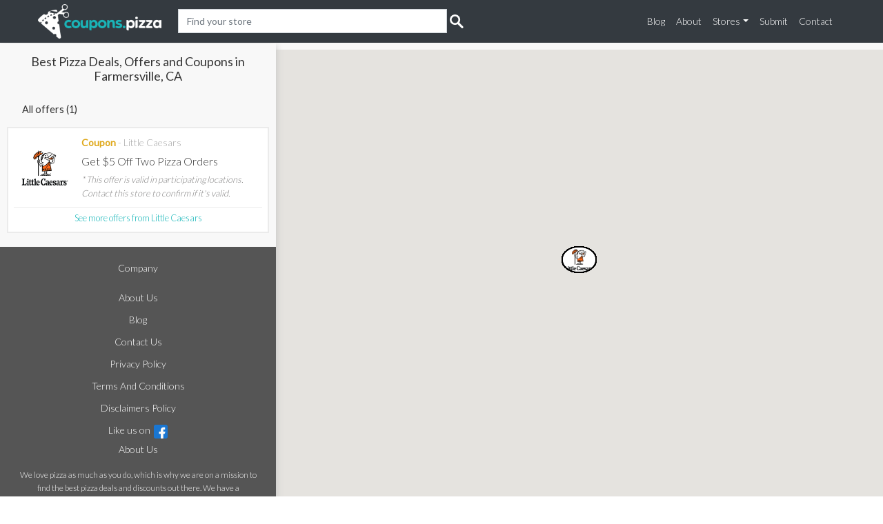

--- FILE ---
content_type: text/html; charset=UTF-8
request_url: https://coupons.pizza/local/ca/farmersville
body_size: 14609
content:
<!DOCTYPE html><html lang="en-US" prefix="og: http://ogp.me/ns#"><head><meta charset="UTF-8"/>
<script>var __ezHttpConsent={setByCat:function(src,tagType,attributes,category,force,customSetScriptFn=null){var setScript=function(){if(force||window.ezTcfConsent[category]){if(typeof customSetScriptFn==='function'){customSetScriptFn();}else{var scriptElement=document.createElement(tagType);scriptElement.src=src;attributes.forEach(function(attr){for(var key in attr){if(attr.hasOwnProperty(key)){scriptElement.setAttribute(key,attr[key]);}}});var firstScript=document.getElementsByTagName(tagType)[0];firstScript.parentNode.insertBefore(scriptElement,firstScript);}}};if(force||(window.ezTcfConsent&&window.ezTcfConsent.loaded)){setScript();}else if(typeof getEzConsentData==="function"){getEzConsentData().then(function(ezTcfConsent){if(ezTcfConsent&&ezTcfConsent.loaded){setScript();}else{console.error("cannot get ez consent data");force=true;setScript();}});}else{force=true;setScript();console.error("getEzConsentData is not a function");}},};</script>
<script>var ezTcfConsent=window.ezTcfConsent?window.ezTcfConsent:{loaded:false,store_info:false,develop_and_improve_services:false,measure_ad_performance:false,measure_content_performance:false,select_basic_ads:false,create_ad_profile:false,select_personalized_ads:false,create_content_profile:false,select_personalized_content:false,understand_audiences:false,use_limited_data_to_select_content:false,};function getEzConsentData(){return new Promise(function(resolve){document.addEventListener("ezConsentEvent",function(event){var ezTcfConsent=event.detail.ezTcfConsent;resolve(ezTcfConsent);});});}</script>
<script>if(typeof _setEzCookies!=='function'){function _setEzCookies(ezConsentData){var cookies=window.ezCookieQueue;for(var i=0;i<cookies.length;i++){var cookie=cookies[i];if(ezConsentData&&ezConsentData.loaded&&ezConsentData[cookie.tcfCategory]){document.cookie=cookie.name+"="+cookie.value;}}}}
window.ezCookieQueue=window.ezCookieQueue||[];if(typeof addEzCookies!=='function'){function addEzCookies(arr){window.ezCookieQueue=[...window.ezCookieQueue,...arr];}}
addEzCookies([{name:"ezoab_646862",value:"mod4-c; Path=/; Domain=coupons.pizza; Max-Age=7200",tcfCategory:"store_info",isEzoic:"true",},{name:"ezosuibasgeneris-1",value:"2207bcfb-6791-4d7e-5978-2adefb00c1bf; Path=/; Domain=coupons.pizza; Expires=Sun, 31 Jan 2027 12:53:20 UTC; Secure; SameSite=None",tcfCategory:"understand_audiences",isEzoic:"true",}]);if(window.ezTcfConsent&&window.ezTcfConsent.loaded){_setEzCookies(window.ezTcfConsent);}else if(typeof getEzConsentData==="function"){getEzConsentData().then(function(ezTcfConsent){if(ezTcfConsent&&ezTcfConsent.loaded){_setEzCookies(window.ezTcfConsent);}else{console.error("cannot get ez consent data");_setEzCookies(window.ezTcfConsent);}});}else{console.error("getEzConsentData is not a function");_setEzCookies(window.ezTcfConsent);}</script><script type="text/javascript" data-ezscrex='false' data-cfasync='false'>window._ezaq = Object.assign({"edge_cache_status":11,"edge_response_time":542,"url":"https://coupons.pizza/local/ca/farmersville"}, typeof window._ezaq !== "undefined" ? window._ezaq : {});</script><script type="text/javascript" data-ezscrex='false' data-cfasync='false'>window._ezaq = Object.assign({"ab_test_id":"mod4-c"}, typeof window._ezaq !== "undefined" ? window._ezaq : {});window.__ez=window.__ez||{};window.__ez.tf={};</script><script type="text/javascript" data-ezscrex='false' data-cfasync='false'>window.ezDisableAds = true;</script>
<script data-ezscrex='false' data-cfasync='false' data-pagespeed-no-defer>var __ez=__ez||{};__ez.stms=Date.now();__ez.evt={};__ez.script={};__ez.ck=__ez.ck||{};__ez.template={};__ez.template.isOrig=true;window.__ezScriptHost="//www.ezojs.com";__ez.queue=__ez.queue||function(){var e=0,i=0,t=[],n=!1,o=[],r=[],s=!0,a=function(e,i,n,o,r,s,a){var l=arguments.length>7&&void 0!==arguments[7]?arguments[7]:window,d=this;this.name=e,this.funcName=i,this.parameters=null===n?null:w(n)?n:[n],this.isBlock=o,this.blockedBy=r,this.deleteWhenComplete=s,this.isError=!1,this.isComplete=!1,this.isInitialized=!1,this.proceedIfError=a,this.fWindow=l,this.isTimeDelay=!1,this.process=function(){f("... func = "+e),d.isInitialized=!0,d.isComplete=!0,f("... func.apply: "+e);var i=d.funcName.split("."),n=null,o=this.fWindow||window;i.length>3||(n=3===i.length?o[i[0]][i[1]][i[2]]:2===i.length?o[i[0]][i[1]]:o[d.funcName]),null!=n&&n.apply(null,this.parameters),!0===d.deleteWhenComplete&&delete t[e],!0===d.isBlock&&(f("----- F'D: "+d.name),m())}},l=function(e,i,t,n,o,r,s){var a=arguments.length>7&&void 0!==arguments[7]?arguments[7]:window,l=this;this.name=e,this.path=i,this.async=o,this.defer=r,this.isBlock=t,this.blockedBy=n,this.isInitialized=!1,this.isError=!1,this.isComplete=!1,this.proceedIfError=s,this.fWindow=a,this.isTimeDelay=!1,this.isPath=function(e){return"/"===e[0]&&"/"!==e[1]},this.getSrc=function(e){return void 0!==window.__ezScriptHost&&this.isPath(e)&&"banger.js"!==this.name?window.__ezScriptHost+e:e},this.process=function(){l.isInitialized=!0,f("... file = "+e);var i=this.fWindow?this.fWindow.document:document,t=i.createElement("script");t.src=this.getSrc(this.path),!0===o?t.async=!0:!0===r&&(t.defer=!0),t.onerror=function(){var e={url:window.location.href,name:l.name,path:l.path,user_agent:window.navigator.userAgent};"undefined"!=typeof _ezaq&&(e.pageview_id=_ezaq.page_view_id);var i=encodeURIComponent(JSON.stringify(e)),t=new XMLHttpRequest;t.open("GET","//g.ezoic.net/ezqlog?d="+i,!0),t.send(),f("----- ERR'D: "+l.name),l.isError=!0,!0===l.isBlock&&m()},t.onreadystatechange=t.onload=function(){var e=t.readyState;f("----- F'D: "+l.name),e&&!/loaded|complete/.test(e)||(l.isComplete=!0,!0===l.isBlock&&m())},i.getElementsByTagName("head")[0].appendChild(t)}},d=function(e,i){this.name=e,this.path="",this.async=!1,this.defer=!1,this.isBlock=!1,this.blockedBy=[],this.isInitialized=!0,this.isError=!1,this.isComplete=i,this.proceedIfError=!1,this.isTimeDelay=!1,this.process=function(){}};function c(e,i,n,s,a,d,c,u,f){var m=new l(e,i,n,s,a,d,c,f);!0===u?o[e]=m:r[e]=m,t[e]=m,h(m)}function h(e){!0!==u(e)&&0!=s&&e.process()}function u(e){if(!0===e.isTimeDelay&&!1===n)return f(e.name+" blocked = TIME DELAY!"),!0;if(w(e.blockedBy))for(var i=0;i<e.blockedBy.length;i++){var o=e.blockedBy[i];if(!1===t.hasOwnProperty(o))return f(e.name+" blocked = "+o),!0;if(!0===e.proceedIfError&&!0===t[o].isError)return!1;if(!1===t[o].isComplete)return f(e.name+" blocked = "+o),!0}return!1}function f(e){var i=window.location.href,t=new RegExp("[?&]ezq=([^&#]*)","i").exec(i);"1"===(t?t[1]:null)&&console.debug(e)}function m(){++e>200||(f("let's go"),p(o),p(r))}function p(e){for(var i in e)if(!1!==e.hasOwnProperty(i)){var t=e[i];!0===t.isComplete||u(t)||!0===t.isInitialized||!0===t.isError?!0===t.isError?f(t.name+": error"):!0===t.isComplete?f(t.name+": complete already"):!0===t.isInitialized&&f(t.name+": initialized already"):t.process()}}function w(e){return"[object Array]"==Object.prototype.toString.call(e)}return window.addEventListener("load",(function(){setTimeout((function(){n=!0,f("TDELAY -----"),m()}),5e3)}),!1),{addFile:c,addFileOnce:function(e,i,n,o,r,s,a,l,d){t[e]||c(e,i,n,o,r,s,a,l,d)},addDelayFile:function(e,i){var n=new l(e,i,!1,[],!1,!1,!0);n.isTimeDelay=!0,f(e+" ...  FILE! TDELAY"),r[e]=n,t[e]=n,h(n)},addFunc:function(e,n,s,l,d,c,u,f,m,p){!0===c&&(e=e+"_"+i++);var w=new a(e,n,s,l,d,u,f,p);!0===m?o[e]=w:r[e]=w,t[e]=w,h(w)},addDelayFunc:function(e,i,n){var o=new a(e,i,n,!1,[],!0,!0);o.isTimeDelay=!0,f(e+" ...  FUNCTION! TDELAY"),r[e]=o,t[e]=o,h(o)},items:t,processAll:m,setallowLoad:function(e){s=e},markLoaded:function(e){if(e&&0!==e.length){if(e in t){var i=t[e];!0===i.isComplete?f(i.name+" "+e+": error loaded duplicate"):(i.isComplete=!0,i.isInitialized=!0)}else t[e]=new d(e,!0);f("markLoaded dummyfile: "+t[e].name)}},logWhatsBlocked:function(){for(var e in t)!1!==t.hasOwnProperty(e)&&u(t[e])}}}();__ez.evt.add=function(e,t,n){e.addEventListener?e.addEventListener(t,n,!1):e.attachEvent?e.attachEvent("on"+t,n):e["on"+t]=n()},__ez.evt.remove=function(e,t,n){e.removeEventListener?e.removeEventListener(t,n,!1):e.detachEvent?e.detachEvent("on"+t,n):delete e["on"+t]};__ez.script.add=function(e){var t=document.createElement("script");t.src=e,t.async=!0,t.type="text/javascript",document.getElementsByTagName("head")[0].appendChild(t)};__ez.dot=__ez.dot||{};__ez.queue.addFileOnce('/detroitchicago/boise.js', '/detroitchicago/boise.js?gcb=195-0&cb=5', true, [], true, false, true, false);__ez.queue.addFileOnce('/parsonsmaize/abilene.js', '/parsonsmaize/abilene.js?gcb=195-0&cb=e80eca0cdb', true, [], true, false, true, false);__ez.queue.addFileOnce('/parsonsmaize/mulvane.js', '/parsonsmaize/mulvane.js?gcb=195-0&cb=e75e48eec0', true, ['/parsonsmaize/abilene.js'], true, false, true, false);__ez.queue.addFileOnce('/detroitchicago/birmingham.js', '/detroitchicago/birmingham.js?gcb=195-0&cb=539c47377c', true, ['/parsonsmaize/abilene.js'], true, false, true, false);</script>
<script data-ezscrex="false" type="text/javascript" data-cfasync="false">window._ezaq = Object.assign({"ad_cache_level":0,"adpicker_placement_cnt":0,"ai_placeholder_cache_level":0,"ai_placeholder_placement_cnt":-1,"domain":"coupons.pizza","domain_id":646862,"ezcache_level":0,"ezcache_skip_code":14,"has_bad_image":0,"has_bad_words":0,"is_sitespeed":0,"lt_cache_level":0,"response_size":50619,"response_size_orig":44821,"response_time_orig":535,"template_id":5,"url":"https://coupons.pizza/local/ca/farmersville","word_count":0,"worst_bad_word_level":0}, typeof window._ezaq !== "undefined" ? window._ezaq : {});__ez.queue.markLoaded('ezaqBaseReady');</script>
<script type='text/javascript' data-ezscrex='false' data-cfasync='false'>
window.ezAnalyticsStatic = true;

function analyticsAddScript(script) {
	var ezDynamic = document.createElement('script');
	ezDynamic.type = 'text/javascript';
	ezDynamic.innerHTML = script;
	document.head.appendChild(ezDynamic);
}
function getCookiesWithPrefix() {
    var allCookies = document.cookie.split(';');
    var cookiesWithPrefix = {};

    for (var i = 0; i < allCookies.length; i++) {
        var cookie = allCookies[i].trim();

        for (var j = 0; j < arguments.length; j++) {
            var prefix = arguments[j];
            if (cookie.indexOf(prefix) === 0) {
                var cookieParts = cookie.split('=');
                var cookieName = cookieParts[0];
                var cookieValue = cookieParts.slice(1).join('=');
                cookiesWithPrefix[cookieName] = decodeURIComponent(cookieValue);
                break; // Once matched, no need to check other prefixes
            }
        }
    }

    return cookiesWithPrefix;
}
function productAnalytics() {
	var d = {"pr":[6],"omd5":"e1708e225c365640a9948f21bd02c66a","nar":"risk score"};
	d.u = _ezaq.url;
	d.p = _ezaq.page_view_id;
	d.v = _ezaq.visit_uuid;
	d.ab = _ezaq.ab_test_id;
	d.e = JSON.stringify(_ezaq);
	d.ref = document.referrer;
	d.c = getCookiesWithPrefix('active_template', 'ez', 'lp_');
	if(typeof ez_utmParams !== 'undefined') {
		d.utm = ez_utmParams;
	}

	var dataText = JSON.stringify(d);
	var xhr = new XMLHttpRequest();
	xhr.open('POST','/ezais/analytics?cb=1', true);
	xhr.onload = function () {
		if (xhr.status!=200) {
            return;
		}

        if(document.readyState !== 'loading') {
            analyticsAddScript(xhr.response);
            return;
        }

        var eventFunc = function() {
            if(document.readyState === 'loading') {
                return;
            }
            document.removeEventListener('readystatechange', eventFunc, false);
            analyticsAddScript(xhr.response);
        };

        document.addEventListener('readystatechange', eventFunc, false);
	};
	xhr.setRequestHeader('Content-Type','text/plain');
	xhr.send(dataText);
}
__ez.queue.addFunc("productAnalytics", "productAnalytics", null, true, ['ezaqBaseReady'], false, false, false, true);
</script><base href="https://coupons.pizza/local/ca/farmersville"/>
  <title>
    Best Pizza Coupons, Offers &amp; Deals Near Farmersville, CA (Feb 2026)  </title>
  
  <meta name="viewport" content="width=device-width, initial-scale=1, minimum-scale=1, maximum-scale=1"/>
  <meta name="description" content="Find the best pizza deals &amp; coupons near you - Farmersville, CA. Get 126 Farmersville verified discounts, specials, deals and offers."/>
  <meta http-equiv="content-language" content="en-US"/>
  <meta http-equiv="X-UA-Compatible" content="IE=edge"/>
  <link href="https://coupons.pizza/local/ca/farmersville" rel="canonical"/>
  <script async="" src="https://pagead2.googlesyndication.com/pagead/js/adsbygoogle.js?client=ca-pub-1917192754785950" crossorigin="anonymous"></script>
        <meta name="googlebot" content="noarchive"/>
    <!-- OG Stuff -->
    <meta property="og:image" content="https://coupons.pizza/img/pizza_coupon.jpg"/>
    <meta property="og:image:type" name="msvalidate.01" content="70571472D8C71878A580EAC959835D01"/>
    <meta content="image/jpeg"/>
    <meta property="og:image:width" content="600"/>
    <meta property="og:image:height" content="300"/>
    <meta property="og:description" content="Find the best pizza deals &amp; coupons near you - Farmersville, CA. Get 126 Farmersville verified discounts, specials, deals and offers."/>
    <meta property="og:type" content="website"/>
    <meta property="og:title" content="Best Pizza Coupons, Offers &amp; Deals Near Farmersville, CA (Feb 2026)"/>
    <meta property="og:url" content="https://coupons.pizza/local/ca/farmersville"/>
    <!-- End OG Stuff -->
    <meta name="theme-color" content="#0fb4b7"/>
        <script type="application/ld+json">
    {
      "@context": "https://schema.org",
      "@type": "WebPage",
      "name": "Best Pizza Coupons, Offers & Deals Near Farmersville, CA (Feb 2026)",
      "description": "Find the best pizza deals & coupons near you - Farmersville, CA. Get 126 Farmersville verified discounts, specials, deals and offers."
    }
  </script>
  <link href="https://coupons.pizza/lib/css/bootstrap.min.css" rel="stylesheet"/>
  <link id="theme_style" href="https://coupons.pizza/dist/css/theme.min.css?v=0.1" rel="stylesheet"/>
                            <!-- Global site tag (gtag.js) - Google Analytics -->
      <script async="" src="https://www.googletagmanager.com/gtag/js?id=UA-131809091-1"></script>
      <script>
        window.dataLayer = window.dataLayer || [];
        function gtag() {
          dataLayer.push(arguments);
        }
        gtag('js', new Date());
        gtag('config', 'UA-131809091-1');
      </script>
                  <script src="https://coupons.pizza/lib/js/jquery/3.5.1/jquery.min.js"></script>
    <script src="https://polyfill.io/v3/polyfill.min.js?features=default"></script>
    <script src="https://ajax.googleapis.com/ajax/libs/handlebars/4.7.7/handlebars.min.js"></script>
    <script src="/lib/js/vanilla-fontspy.js"></script>
  <script src="https://coupons.pizza/lib/js/lazysizes.min.js" async=""></script>
  <script type="text/javascript">
    // (function (c, l, a, r, i, t, y) {
    //  c[a] = c[a] || function () { (c[a].q = c[a].q || []).push(arguments) };
    //  t = l.createElement(r); t.async = 1; t.src = "https://www.clarity.ms/tag/" + i;
    //  y = l.getElementsByTagName(r)[0]; y.parentNode.insertBefore(t, y);
    // })(window, document, "clarity", "script", "jx6njxqsy4");
  </script>
  <style>
    #loader {
      position: fixed;
      top: 0;
      right: 0;
      left: 0;
      bottom: 0;
      background-color: #ffffff;
      z-index: 99999
    }

    body.loading {
      overflow: hidden !important;
      overflow-y: hidden !important;
      height: 100vh;
      touch-action: none;
      -webkit-overflow-scrolling: none;
      overflow: hidden;
      overscroll-behavior: none;
      -ms-scroll-chaining: none;
      -webkit-overflow-scrolling: auto
    }
  </style>
  <!-- GetResponse Analytics -->
  <script type="text/javascript">
      
  (function(m, o, n, t, e, r, _){
          m['__GetResponseAnalyticsObject'] = e;m[e] = m[e] || function() {(m[e].q = m[e].q || []).push(arguments)};
          r = o.createElement(n);_ = o.getElementsByTagName(n)[0];r.async = 1;r.src = t;r.setAttribute('crossorigin', 'use-credentials');_.parentNode .insertBefore(r, _);
      })(window, document, 'script', 'https://an.gr-wcon.com/script/a6cbc5b9-f307-43d6-984e-3dd121a28e09/ga.js', 'GrTracking');


  </script>
  <!-- End GetResponse Analytics -->
  <!-- Pinterest Tag -->
<script>
!function(e){if(!window.pintrk){window.pintrk = function () {
window.pintrk.queue.push(Array.prototype.slice.call(arguments))};var
  n=window.pintrk;n.queue=[],n.version="3.0";var
  t=document.createElement("script");t.async=!0,t.src=e;var
  r=document.getElementsByTagName("script")[0];
  r.parentNode.insertBefore(t,r)}}("https://s.pinimg.com/ct/core.js");
pintrk('load', '2612966642330', {em: '<user_email_address>'});
pintrk('page');
</script>
<noscript>
<img height="1" width="1" style="display:none;" alt=""
  src="https://ct.pinterest.com/v3/?event=init&tid=2612966642330&pd[em]=<hashed_email_address>&noscript=1" />
</noscript>
<!-- end Pinterest Tag -->
<script>
pintrk('track', 'pagevisit', {
event_id: 'eventId0001'
});
</script>
<!-- Meta Pixel Code -->
<script>
!function(f,b,e,v,n,t,s)
{if(f.fbq)return;n=f.fbq=function(){n.callMethod?
n.callMethod.apply(n,arguments):n.queue.push(arguments)};
if(!f._fbq)f._fbq=n;n.push=n;n.loaded=!0;n.version='2.0';
n.queue=[];t=b.createElement(e);t.async=!0;
t.src=v;s=b.getElementsByTagName(e)[0];
s.parentNode.insertBefore(t,s)}(window, document,'script',
'https://connect.facebook.net/en_US/fbevents.js');
fbq('init', '1031059368246542');
fbq('track', 'PageView');
</script>
<noscript><img height="1" width="1" style="display:none"
src="https://www.facebook.com/tr?id=1031059368246542&ev=PageView&noscript=1"
/></noscript>
<!-- End Meta Pixel Code -->
<meta name="p:domain_verify" content="eb35f42fa9e61327abde7d95428e0ccc"/>
<script type='text/javascript'>
var ezoTemplate = 'orig_site';
var ezouid = '1';
var ezoFormfactor = '1';
</script><script data-ezscrex="false" type='text/javascript'>
var soc_app_id = '0';
var did = 646862;
var ezdomain = 'coupons.pizza';
var ezoicSearchable = 1;
</script></head>

<body class="loading">
  <div id="loader"></div>
  <header>
    <nav class="navbar navbar-expand-md navbar-dark fixed-top bg-dark">
      <div class="container-fluid customsize">
        <a class="navbar-brand" href="https://coupons.pizza">
                    <img src="/logo_transparent.png" alt="Coupons.pizza"/>
                    <!-- <img src="/logo_mobile.png" alt="Coupons.pizza"> -->
                  </a>
        <div class="outer-search-wrapper">
          <div class="inner-search-wrapper">
            <form class="form-inline" id="search-store" action="/search">
              <input class="form-control" required="" type="text" placeholder="Find your store" aria-label="Search" name="q" value=""/>
              <button class="btn btn-light search-button" type="submit">Search</button>
            </form>
          </div>
        </div>
        <button class="navbar-toggler collapsed" type="button" data-toggle="collapse" data-target="#navbarCollapse" aria-controls="navbarCollapse" aria-expanded="false" aria-label="Toggle navigation">
          <span class="navbar-toggler-icon"></span>
        </button>
        <div class="navbar-collapse collapse" id="navbarCollapse">
          <ul class="navbar-nav ml-auto">
            <li class="nav-item blog"><a class="nav-link" href="https://coupons.pizza/blog/">Blog</a></li>
            <li class="nav-item about"><a class="nav-link" href="https://coupons.pizza/about-us">About</a></li>
                        <li class="nav-item dropdown stores">
              <a class="nav-link dropdown-toggle" href="#" id="navbarDropdown" role="button" data-toggle="dropdown" aria-haspopup="true" aria-expanded="false">Stores</a>
              <div class="dropdown-menu" aria-labelledby="navbarDropdown">
                <a class="dropdown-item" href="https://coupons.pizza/marcos">Marco&#39;s</a>
                <a class="dropdown-item" href="https://coupons.pizza/little-caesars">Little Caesars</a>
                <a class="dropdown-item" href="https://coupons.pizza/store/dominos.com">Dominos</a>
                <a class="dropdown-item" href="https://coupons.pizza/store/papamurphys.com">Papa Murphy&#39;s</a>
                <a class="dropdown-item" href="https://coupons.pizza/store/donatos.com">Donatos</a>
                <a class="dropdown-item" href="https://coupons.pizza/store/modpizza.com">Mod Pizza</a>
                <a class="dropdown-item" href="https://coupons.pizza/store/gosarpinos.com">Sarpino&#39;s</a>
                <div class="dropdown-divider"></div>
                <a class="dropdown-item" href="https://coupons.pizza/stores">View All Stores</a>
              </div>
            </li>
            <li class="nav-item submit"><a class="nav-link" href="https://coupons.pizza/submit">Submit</a></li>
            <li class="nav-item contact"><a class="nav-link" href="https://coupons.pizza/contact-us">Contact</a></li>
          </ul>
        </div>
      </div>
    </nav>
  </header>
  <main role="main"><style>
  input:focus,
  textarea:focus,
  select:focus {
    outline: none;
  }

  img[src$="#custom_marker"] {
    border: 2px solid #000 !important;
    border-radius: 100%;
  }

  .info-content {
    display: flex;
    justify-content: center;
    align-items: center;
  }

  .info-content .logo {
    width: 70px;
    margin-right: 10px;
  }
</style>
<script>
  'use strict';

  /**
   * Defines an instance of the Locator+ solution, to be instantiated
   * when the Maps library is loaded.
   */
  function LocatorPlus(configuration) {
    const locator = this;

    locator.locations = configuration.locations || [];
    locator.offers = configuration.offers || [];
    locator.capabilities = configuration.capabilities || {};

    const mapEl = document.getElementById('map');
    const panelEl = document.getElementById('locations-panel');
    locator.panelListEl = document.getElementById('locations-panel-list');
    const sectionNameEl = document.getElementById('location-results-section-name');
    const resultsContainerEl = document.getElementById('location-results-list');
    const resultContainerElJQ = $('#location-results-list');

    const itemsTemplate = Handlebars.compile(
      document.getElementById('locator-result-items-tmpl').innerHTML);

    locator.searchLocation = null;
    locator.searchLocationMarker = null;
    locator.selectedLocationIdx = null;
    locator.userCountry = null;

    // Initialize the map -------------------------------------------------------
    locator.map = new google.maps.Map(mapEl, configuration.mapOptions);

    const locationButton = document.createElement("button");

    locationButton.textContent = "Pan to Current Location";
    locationButton.classList.add("custom-map-control-button");
    locator.map.controls[google.maps.ControlPosition.TOP_LEFT].push(locationButton);


    // Store selection.
    const selectResultItem = function(locationIdx, panToMarker, scrollToResult) {
      locator.selectedLocationIdx = locationIdx;
      for (let locationElem of resultsContainerEl.children) {
        locationElem.classList.remove('selected');
        if (locationElem.classList.contains(locator.selectedLocationIdx)) {
          locationElem.classList.add('selected');
        }
      }
      $('.selected').prependTo('#location-results-list');
      if (scrollToResult) {
        $('html, body').stop().animate({
          scrollTop: $('.selected').first().offset().top - 75
        }, 500);
      }

      if (panToMarker && (locationIdx != null)) {
        locator.map.panTo(locator.locations[locationIdx].coords);
      }
    };

    // Create a marker for each location.
    const markers = locator.locations.map(function(location, index) {
      const contentString =
        '<div class="info-content">' +
        '<div class="logo"><img src="' + location.logoImgPath + '" width="70px" /></div>' +
        '<div><p style="font-size: 16px;"><strong class="firstHeading" class="firstHeading">' + location.placeName + '</strong></p>' +
        '<p style="margin-bottom: 3px;">' + location.locationAddress + '</p>' +
        '<p style="margin-bottom: 0px;">' + location.locationCity + ', ' + location.locationState + ' ' + location.locationPostcode + '</p></div>' +
        "</div>";
      const infowindow = new google.maps.InfoWindow({
        content: contentString,
      });
      var image = {
        url: location.logoImgPath + '#custom_marker',
        scaledSize: new google.maps.Size(51, 39),
      }
      const marker = new google.maps.Marker({
        position: location.coords,
        icon: image,
        map: locator.map
      });
      marker.addListener('click', function() {
        selectResultItem(location.locationId, false, true);
      });
      marker.addListener('mouseover', function() {
        infowindow.open({
          anchor: marker,
          map,
          shouldFocus: false,
        });
      });
      marker.addListener('mouseout', function() {
        infowindow.close();
      });

      return marker;
    });

    // Fit map to marker bounds.
    locator.updateBounds = function() {
      const bounds = new google.maps.LatLngBounds();
      if (locator.searchLocationMarker) {
        bounds.extend(locator.searchLocationMarker.getPosition());
      }
      for (let i = 0; i < markers.length; i++) {
        bounds.extend(markers[i].getPosition());
      }
      locator.map.fitBounds(bounds);
    };
    if (locator.locations.length) {
      locator.updateBounds();
    }

    // Get the distance of a store location to the user's location,
    // used in sorting the list.
    const getLocationDistance = function(location) {
      // if (!locator.searchLocation) return null;

      // Use travel distance if available (from Distance Matrix).
      if (location.travelDistanceValue != null) {
        return location.travelDistanceValue;
      }

      // Fall back to straight-line distance.
      return google.maps.geometry.spherical.computeDistanceBetween(
        new google.maps.LatLng(location.coords),
        locator.searchLocation.location);
    };

    // Render the results list --------------------------------------------------
    const getResultIndex = function(elem) {
      return parseInt(elem.getAttribute('data-location-index'));
    };

    locator.renderResultsList = function() {
      let locations = locator.locations.slice();
      let offers = locator.offers.slice();
      for (let i = 0; i < offers.length; i++) {
        offers[i].index = i;
      }
      if (locator.searchLocation) {
        sectionNameEl.textContent =
          'Nearest locations (' + offers.length + ')';
        offers.sort(function(a, b) {
          return getLocationDistance(a) - getLocationDistance(b);
        });
      } else {
        sectionNameEl.textContent = `All offers (${offers.length})`;
      }
      const resultItemContext = {
        offers: offers
      };
      resultsContainerEl.innerHTML = itemsTemplate(resultItemContext);
      for (let item of resultsContainerEl.children) {
        const resultIndex = getResultIndex(item);
        if (resultIndex === locator.selectedLocationIdx) {
          item.classList.add('selected');
        }

        // const resultSelectionHandler = function() {
        //   selectResultItem(resultIndex, true, false);
        // };

        // Clicking anywhere on the item selects this location.
        // Additionally, create a button element to make this behavior
        // accessible under tab navigation.
        // item.addEventListener('click', resultSelectionHandler);
        // item.querySelector('.select-location')
        //   .addEventListener('click', function(e) {
        //     resultSelectionHandler();
        //     e.stopPropagation();
        //   });
      }
    };

    // Optional capability initialization --------------------------------------
    //initializeSearchInput(locator);
    //initializeDistanceMatrix(locator);

    // Initial render of results -----------------------------------------------
    locator.renderResultsList();
  }

  /** When the search input capability is enabled, initialize it. */
  // function initializeSearchInput(locator) {
  //   const geocodeCache = new Map();
  //   const geocoder = new google.maps.Geocoder();

  //   const searchInputEl = document.getElementById('location-search-input');
  //   const searchButtonEl = document.getElementById('location-search-button');

  //   const updateSearchLocation = function(address, location) {
  //     if (locator.searchLocationMarker) {
  //       locator.searchLocationMarker.setMap(null);
  //     }
  //     if (!location) {
  //       locator.searchLocation = null;
  //       return;
  //     }
  //     locator.searchLocation = {
  //       'address': address,
  //       'location': location
  //     };
  //     locator.searchLocationMarker = new google.maps.Marker({
  //       position: location,
  //       map: locator.map,
  //       title: 'My location',
  //       icon: {
  //         path: google.maps.SymbolPath.CIRCLE,
  //         scale: 12,
  //         fillColor: '#3367D6',
  //         fillOpacity: 0.5,
  //         strokeOpacity: 0,
  //       }
  //     });

  //     // Update the locator's idea of the user's country, used for units. Use
  //     // `formatted_address` instead of the more structured `address_components`
  //     // to avoid an additional billed call.
  //     const addressParts = address.split(' ');
  //     locator.userCountry = addressParts[addressParts.length - 1];

  //     // Update map bounds to include the new location marker.
  //     locator.updateBounds();

  //     // Update the result list so we can sort it by proximity.
  //     locator.renderResultsList();

  //     locator.updateTravelTimes();
  //   };

  //   const geocodeSearch = function(query) {
  //     if (!query) {
  //       return;
  //     }

  //     const handleResult = function(geocodeResult) {
  //       searchInputEl.value = geocodeResult.formatted_address;
  //       updateSearchLocation(
  //         geocodeResult.formatted_address, geocodeResult.geometry.location);
  //     };

  //     if (geocodeCache.has(query)) {
  //       handleResult(geocodeCache.get(query));
  //       return;
  //     }
  //     const request = {
  //       address: query,
  //       bounds: locator.map.getBounds()
  //     };
  //     geocoder.geocode(request, function(results, status) {
  //       if (status === 'OK') {
  //         if (results.length > 0) {
  //           const result = results[0];
  //           geocodeCache.set(query, result);
  //           handleResult(result);
  //         }
  //       }
  //     });
  //   };

  //   // Set up geocoding on the search input.
  //   searchButtonEl.addEventListener('click', function() {
  //     geocodeSearch(searchInputEl.value.trim());
  //   });

  //   // Initialize Autocomplete.
  //   initializeSearchInputAutocomplete(
  //     locator, searchInputEl, geocodeSearch, updateSearchLocation);
  // }

  /** Add Autocomplete to the search input. */
  // function initializeSearchInputAutocomplete(
  //   locator, searchInputEl, fallbackSearch, searchLocationUpdater) {
  //   // Set up Autocomplete on the search input. Bias results to map viewport.
  //   const autocomplete = new google.maps.places.Autocomplete(searchInputEl, {
  //     types: ['geocode'],
  //     fields: ['place_id', 'formatted_address', 'geometry.location']
  //   });
  //   autocomplete.bindTo('bounds', locator.map);
  //   autocomplete.addListener('place_changed', function() {
  //     const placeResult = autocomplete.getPlace();
  //     if (!placeResult.geometry) {
  //       // Hitting 'Enter' without selecting a suggestion will result in a
  //       // placeResult with only the text input value as the 'name' field.
  //       fallbackSearch(placeResult.name);
  //       return;
  //     }
  //     searchLocationUpdater(
  //       placeResult.formatted_address, placeResult.geometry.location);
  //   });
  // }

  /** Initialize Distance Matrix for the locator. */
  // function initializeDistanceMatrix(locator) {
  //   const distanceMatrixService = new google.maps.DistanceMatrixService();

  //   // Annotate travel times to the selected location using Distance Matrix.
  //   locator.updateTravelTimes = function() {
  //     if (!locator.searchLocation) return;

  //     const units = (locator.userCountry === 'USA') ?
  //       google.maps.UnitSystem.IMPERIAL :
  //       google.maps.UnitSystem.METRIC;
  //     const request = {
  //       origins: [locator.searchLocation.location],
  //       destinations: locator.locations.map(function(x) {
  //         return x.coords;
  //       }),
  //       travelMode: google.maps.TravelMode.DRIVING,
  //       unitSystem: units,
  //     };
  //     const callback = function(response, status) {
  //       if (status === 'OK') {
  //         const distances = response.rows[0].elements;
  //         for (let i = 0; i < distances.length; i++) {
  //           const distResult = distances[i];
  //           let travelDistanceText, travelDistanceValue;
  //           if (distResult.status === 'OK') {
  //             travelDistanceText = distResult.distance.text;
  //             travelDistanceValue = distResult.distance.value;
  //           }
  //           const location = locator.locations[i];
  //           location.travelDistanceText = travelDistanceText;
  //           location.travelDistanceValue = travelDistanceValue;
  //         }

  //         // Re-render the results list, in case the ordering has changed.
  //         locator.renderResultsList();
  //       }
  //     };
  //     distanceMatrixService.getDistanceMatrix(request, callback);
  //   };
  // }
</script>
<script>
  var locations = [{"filterOfferType":1,"putOnMap":1,"isExpired":"","offerLink":"https:\/\/coupons.pizza\/store\/little-caesars\/offer\/2398122e7141f5ebe564873858e17b87","logoImgPath":"https:\/\/coupons.pizza\/pizza-image\/little-caesars.jpg","offerText":"Coupon","placeName":"Little Caesars","offerTitle":"Get $5 Off Two Pizza Orders","placePageUrl":"https:\/\/coupons.pizza\/little-caesars","coords":{"lat":36.302028,"lng":-119.206903},"placeId":"8","locationId":"8875","locationName":"Farmersville","locationAddress":"554 Farmersville Rd","locationCity":"Farmersville","locationState":"CA","locationPostcode":"93223","offerId":"10602"},{"filterOfferType":1,"putOnMap":1,"isExpired":"","offerLink":"https:\/\/coupons.pizza\/store\/little-caesars\/offer\/a7c986ac205f14cf09ea4ac0fd27baff","logoImgPath":"https:\/\/coupons.pizza\/pizza-image\/little-caesars.jpg","offerText":"Coupon","placeName":"Little Caesars","offerTitle":"Save $2 Off Your $12+ Orders","placePageUrl":"https:\/\/coupons.pizza\/little-caesars","coords":{"lat":36.302028,"lng":-119.206903},"placeId":"8","locationId":"8875","locationName":"Farmersville","locationAddress":"554 Farmersville Rd","locationCity":"Farmersville","locationState":"CA","locationPostcode":"93223","offerId":"10601"},{"filterOfferType":1,"putOnMap":1,"isExpired":"","offerLink":"https:\/\/coupons.pizza\/store\/little-caesars\/offer\/5c7cde01e8f6a208d0d7c7a99b611632","logoImgPath":"https:\/\/coupons.pizza\/pizza-image\/little-caesars.jpg","offerText":"Coupon","placeName":"Little Caesars","offerTitle":"Get 20% Off Classic Cheese or Pepperoni Pizza","placePageUrl":"https:\/\/coupons.pizza\/little-caesars","coords":{"lat":36.302028,"lng":-119.206903},"placeId":"8","locationId":"8875","locationName":"Farmersville","locationAddress":"554 Farmersville Rd","locationCity":"Farmersville","locationState":"CA","locationPostcode":"93223","offerId":"10600"},{"filterOfferType":2,"putOnMap":1,"isExpired":"","offerLink":"https:\/\/coupons.pizza\/store\/little-caesars\/offer\/fbcbf0a1ec09aee6fedb969304b87f2f","logoImgPath":"https:\/\/coupons.pizza\/pizza-image\/little-caesars.jpg","offerText":"Deal","placeName":"Little Caesars","offerTitle":"Hot-N-Ready: 2 Deep Dish Slices + 4 Italian Cheese Bread + Crazy Sauce for $4.99","placePageUrl":"https:\/\/coupons.pizza\/little-caesars","coords":{"lat":36.302028,"lng":-119.206903},"placeId":"8","locationId":"8875","locationName":"Farmersville","locationAddress":"554 Farmersville Rd","locationCity":"Farmersville","locationState":"CA","locationPostcode":"93223","offerId":"10597"},{"filterOfferType":1,"putOnMap":1,"isExpired":"","offerLink":"https:\/\/coupons.pizza\/store\/little-caesars\/offer\/e762de71cca6e6fd9968943da6893939","logoImgPath":"https:\/\/coupons.pizza\/pizza-image\/little-caesars.jpg","offerText":"Coupon","placeName":"Little Caesars","offerTitle":"Get 50% Off Italian Cheese Bread w\/ Any Pizza","placePageUrl":"https:\/\/coupons.pizza\/little-caesars","coords":{"lat":36.302028,"lng":-119.206903},"placeId":"8","locationId":"8875","locationName":"Farmersville","locationAddress":"554 Farmersville Rd","locationCity":"Farmersville","locationState":"CA","locationPostcode":"93223","offerId":"8269"},{"filterOfferType":1,"putOnMap":1,"isExpired":"","offerLink":"https:\/\/coupons.pizza\/store\/little-caesars\/offer\/0a6e8105aee8e92184bf60aebdfdc361","logoImgPath":"https:\/\/coupons.pizza\/pizza-image\/little-caesars.jpg","offerText":"Coupon","placeName":"Little Caesars","offerTitle":"Enjoy Crazy Bread for 99\u00a2 w\/ $10 Online Orders","placePageUrl":"https:\/\/coupons.pizza\/little-caesars","coords":{"lat":36.302028,"lng":-119.206903},"placeId":"8","locationId":"8875","locationName":"Farmersville","locationAddress":"554 Farmersville Rd","locationCity":"Farmersville","locationState":"CA","locationPostcode":"93223","offerId":"7007"},{"filterOfferType":1,"putOnMap":1,"isExpired":"","offerLink":"https:\/\/coupons.pizza\/store\/little-caesars\/offer\/fe83afdf1e006271964e610a077cf70b","logoImgPath":"https:\/\/coupons.pizza\/pizza-image\/little-caesars.jpg","offerText":"Coupon","placeName":"Little Caesars","offerTitle":"Get 15% Off Online Purchase of $15 or More","placePageUrl":"https:\/\/coupons.pizza\/little-caesars","coords":{"lat":36.302028,"lng":-119.206903},"placeId":"8","locationId":"8875","locationName":"Farmersville","locationAddress":"554 Farmersville Rd","locationCity":"Farmersville","locationState":"CA","locationPostcode":"93223","offerId":"7332"},{"filterOfferType":2,"putOnMap":1,"isExpired":"","offerLink":"https:\/\/coupons.pizza\/store\/little-caesars\/offer\/9058604600e5cb2b306a1f5444659b34","logoImgPath":"https:\/\/coupons.pizza\/pizza-image\/little-caesars.jpg","offerText":"Deal","placeName":"Little Caesars","offerTitle":"National Pizza Month: Large Slices-N-Stix Pizza + Crazy Bread for $9.99","placePageUrl":"https:\/\/coupons.pizza\/little-caesars","coords":{"lat":36.302028,"lng":-119.206903},"placeId":"8","locationId":"8875","locationName":"Farmersville","locationAddress":"554 Farmersville Rd","locationCity":"Farmersville","locationState":"CA","locationPostcode":"93223","offerId":"10436"},{"filterOfferType":2,"putOnMap":1,"isExpired":"","offerLink":"https:\/\/coupons.pizza\/store\/little-caesars\/offer\/3fbaeb2131dc7de77ae25172ee305bc3","logoImgPath":"https:\/\/coupons.pizza\/pizza-image\/little-caesars.jpg","offerText":"Deal","placeName":"Little Caesars","offerTitle":"Crazy Bread + Caesar Wings for $9.99","placePageUrl":"https:\/\/coupons.pizza\/little-caesars","coords":{"lat":36.302028,"lng":-119.206903},"placeId":"8","locationId":"8875","locationName":"Farmersville","locationAddress":"554 Farmersville Rd","locationCity":"Farmersville","locationState":"CA","locationPostcode":"93223","offerId":"10435"},{"filterOfferType":2,"putOnMap":1,"isExpired":"","offerLink":"https:\/\/coupons.pizza\/store\/little-caesars\/offer\/062cfd1442b4cc916a4ad42774eb4e78","logoImgPath":"https:\/\/coupons.pizza\/pizza-image\/little-caesars.jpg","offerText":"Deal","placeName":"Little Caesars","offerTitle":"National Pizza Month: Large Classic Pizza + Crazy Puffs for $9.99","placePageUrl":"https:\/\/coupons.pizza\/little-caesars","coords":{"lat":36.302028,"lng":-119.206903},"placeId":"8","locationId":"8875","locationName":"Farmersville","locationAddress":"554 Farmersville Rd","locationCity":"Farmersville","locationState":"CA","locationPostcode":"93223","offerId":"10434"},{"filterOfferType":2,"putOnMap":1,"isExpired":"","offerLink":"https:\/\/coupons.pizza\/store\/little-caesars\/offer\/691bc3d2828b8036f0330fe018f8f1ae","logoImgPath":"https:\/\/coupons.pizza\/pizza-image\/little-caesars.jpg","offerText":"Deal","placeName":"Little Caesars","offerTitle":"National Pizza Month: Large Pretzel Crust Pizza + Crazy Combo for $9.99","placePageUrl":"https:\/\/coupons.pizza\/little-caesars","coords":{"lat":36.302028,"lng":-119.206903},"placeId":"8","locationId":"8875","locationName":"Farmersville","locationAddress":"554 Farmersville Rd","locationCity":"Farmersville","locationState":"CA","locationPostcode":"93223","offerId":"10433"},{"filterOfferType":1,"putOnMap":1,"isExpired":"","offerLink":"https:\/\/coupons.pizza\/store\/little-caesars\/offer\/5c2978add0a5509a6f457c7a55c26e52","logoImgPath":"https:\/\/coupons.pizza\/pizza-image\/little-caesars.jpg","offerText":"Coupon","placeName":"Little Caesars","offerTitle":"Get 2-Topping Custom Round Crazy Crust Pizza for $6.99","placePageUrl":"https:\/\/coupons.pizza\/little-caesars","coords":{"lat":36.302028,"lng":-119.206903},"placeId":"8","locationId":"8875","locationName":"Farmersville","locationAddress":"554 Farmersville Rd","locationCity":"Farmersville","locationState":"CA","locationPostcode":"93223","offerId":"10361"},{"filterOfferType":3,"putOnMap":1,"isExpired":"","offerLink":"https:\/\/coupons.pizza\/store\/little-caesars\/offer\/0681306168283861132bc1388b13b186","logoImgPath":"https:\/\/coupons.pizza\/pizza-image\/little-caesars.jpg","offerText":"Printable Coupon","placeName":"Little Caesars","offerTitle":"Get 4 Crazy Puffs & 20oz Pepsi Pineapple for $4.99","placePageUrl":"https:\/\/coupons.pizza\/little-caesars","coords":{"lat":36.302028,"lng":-119.206903},"placeId":"8","locationId":"8875","locationName":"Farmersville","locationAddress":"554 Farmersville Rd","locationCity":"Farmersville","locationState":"CA","locationPostcode":"93223","offerId":"8338"},{"filterOfferType":2,"putOnMap":1,"isExpired":"","offerLink":"https:\/\/coupons.pizza\/store\/little-caesars\/offer\/90d1775b6142756049b909816014a23a","logoImgPath":"https:\/\/coupons.pizza\/pizza-image\/little-caesars.jpg","offerText":"Deal","placeName":"Little Caesars","offerTitle":"Get 4 Bacon and Cheese Crazy Puffs for Just $3.99","placePageUrl":"https:\/\/coupons.pizza\/little-caesars","coords":{"lat":36.302028,"lng":-119.206903},"placeId":"8","locationId":"8875","locationName":"Farmersville","locationAddress":"554 Farmersville Rd","locationCity":"Farmersville","locationState":"CA","locationPostcode":"93223","offerId":"8152"},{"filterOfferType":2,"putOnMap":1,"isExpired":"","offerLink":"https:\/\/coupons.pizza\/store\/little-caesars\/offer\/22d17c79660a64dab35b691d4db199fa","logoImgPath":"https:\/\/coupons.pizza\/pizza-image\/little-caesars.jpg","offerText":"Deal","placeName":"Little Caesars","offerTitle":"Get 3 Meat Treat Kickoff Combo for $15.99 Only","placePageUrl":"https:\/\/coupons.pizza\/little-caesars","coords":{"lat":36.302028,"lng":-119.206903},"placeId":"8","locationId":"8875","locationName":"Farmersville","locationAddress":"554 Farmersville Rd","locationCity":"Farmersville","locationState":"CA","locationPostcode":"93223","offerId":"8808"},{"filterOfferType":2,"putOnMap":1,"isExpired":"","offerLink":"https:\/\/coupons.pizza\/store\/little-caesars\/offer\/d285f9e8f9c6dad7d81725b2ee6d7f84","logoImgPath":"https:\/\/coupons.pizza\/pizza-image\/little-caesars.jpg","offerText":"Deal","placeName":"Little Caesars","offerTitle":"Add 4 Crazy Puffs + 2 Liter Pepsi for Just $5.99 to Any Pizza","placePageUrl":"https:\/\/coupons.pizza\/little-caesars","coords":{"lat":36.302028,"lng":-119.206903},"placeId":"8","locationId":"8875","locationName":"Farmersville","locationAddress":"554 Farmersville Rd","locationCity":"Farmersville","locationState":"CA","locationPostcode":"93223","offerId":"8105"},{"filterOfferType":2,"putOnMap":1,"isExpired":"","offerLink":"https:\/\/coupons.pizza\/store\/little-caesars\/offer\/d16417519c5b15ed7436d856de7f6af0","logoImgPath":"https:\/\/coupons.pizza\/pizza-image\/little-caesars.jpg","offerText":"Deal","placeName":"Little Caesars","offerTitle":"Get Slices-N-Stix for Just $6.99","placePageUrl":"https:\/\/coupons.pizza\/little-caesars","coords":{"lat":36.302028,"lng":-119.206903},"placeId":"8","locationId":"8875","locationName":"Farmersville","locationAddress":"554 Farmersville Rd","locationCity":"Farmersville","locationState":"CA","locationPostcode":"93223","offerId":"7921"},{"filterOfferType":1,"putOnMap":1,"isExpired":"","offerLink":"https:\/\/coupons.pizza\/store\/little-caesars\/offer\/86017b1c95ef28b2f056a74b8c2b917e","logoImgPath":"https:\/\/coupons.pizza\/pizza-image\/little-caesars.jpg","offerText":"Coupon","placeName":"Little Caesars","offerTitle":"Get Two Crazy Breads for $5","placePageUrl":"https:\/\/coupons.pizza\/little-caesars","coords":{"lat":36.302028,"lng":-119.206903},"placeId":"8","locationId":"8875","locationName":"Farmersville","locationAddress":"554 Farmersville Rd","locationCity":"Farmersville","locationState":"CA","locationPostcode":"93223","offerId":"7140"},{"filterOfferType":2,"putOnMap":1,"isExpired":"","offerLink":"https:\/\/coupons.pizza\/store\/little-caesars\/offer\/6a7d026766ea5b716ccab7aa3d9beeb7","logoImgPath":"https:\/\/coupons.pizza\/pizza-image\/little-caesars.jpg","offerText":"Deal","placeName":"Little Caesars","offerTitle":"Get Thin Crust Pizza and Crazy Bread Combo for $9.99","placePageUrl":"https:\/\/coupons.pizza\/little-caesars","coords":{"lat":36.302028,"lng":-119.206903},"placeId":"8","locationId":"8875","locationName":"Farmersville","locationAddress":"554 Farmersville Rd","locationCity":"Farmersville","locationState":"CA","locationPostcode":"93223","offerId":"6336"},{"filterOfferType":3,"putOnMap":1,"isExpired":"","offerLink":"https:\/\/coupons.pizza\/store\/little-caesars\/offer\/d9779d120c9b2de1fd0ab6c7bc83dbae","logoImgPath":"https:\/\/coupons.pizza\/pizza-image\/little-caesars.jpg","offerText":"Printable Coupon","placeName":"Little Caesars","offerTitle":"Meal Deal: Classic Pepperoni, Crazy Combo and a 2-liter Pepsi for $10.99","placePageUrl":"https:\/\/coupons.pizza\/little-caesars","coords":{"lat":36.302028,"lng":-119.206903},"placeId":"8","locationId":"8875","locationName":"Farmersville","locationAddress":"554 Farmersville Rd","locationCity":"Farmersville","locationState":"CA","locationPostcode":"93223","offerId":"5560"},{"filterOfferType":2,"putOnMap":1,"isExpired":"","offerLink":"https:\/\/coupons.pizza\/store\/little-caesars\/offer\/bb1923ab17690cb6dae02f2f8a51af64","logoImgPath":"https:\/\/coupons.pizza\/pizza-image\/little-caesars.jpg","offerText":"Deal","placeName":"Little Caesars","offerTitle":"Call of Duty Combo: Large Slices-n-Stix, Crazy Sauce and 20oz Mt Dew for $7.99 ","placePageUrl":"https:\/\/coupons.pizza\/little-caesars","coords":{"lat":36.302028,"lng":-119.206903},"placeId":"8","locationId":"8875","locationName":"Farmersville","locationAddress":"554 Farmersville Rd","locationCity":"Farmersville","locationState":"CA","locationPostcode":"93223","offerId":"6251"},{"filterOfferType":1,"putOnMap":1,"isExpired":"","offerLink":"https:\/\/coupons.pizza\/store\/little-caesars\/offer\/73a297b98b0b4a402fa3b3c838468a42","logoImgPath":"https:\/\/coupons.pizza\/pizza-image\/little-caesars.jpg","offerText":"Coupon","placeName":"Little Caesars","offerTitle":"Free Shipping on Merchandise Orders of $40 and More","placePageUrl":"https:\/\/coupons.pizza\/little-caesars","coords":{"lat":36.302028,"lng":-119.206903},"placeId":"8","locationId":"8875","locationName":"Farmersville","locationAddress":"554 Farmersville Rd","locationCity":"Farmersville","locationState":"CA","locationPostcode":"93223","offerId":"6364"}];
  var offers = [{"filterOfferType":1,"putOnMap":1,"isExpired":"","offerLink":"https:\/\/coupons.pizza\/store\/little-caesars\/offer\/2398122e7141f5ebe564873858e17b87","logoImgPath":"https:\/\/coupons.pizza\/pizza-image\/little-caesars.jpg","offerText":"Coupon","placeName":"Little Caesars","offerTitle":"Get $5 Off Two Pizza Orders","placePageUrl":"https:\/\/coupons.pizza\/little-caesars","coords":{"lat":36.302028,"lng":-119.206903},"placeId":"8","locationId":"8875","locationName":"Farmersville","locationAddress":"554 Farmersville Rd","locationCity":"Farmersville","locationState":"CA","locationPostcode":"93223","offerId":"10602"}];

  const CONFIGURATION = {
    "locations": locations,
    "offers": offers,
    "mapOptions": {
      "center": {
        "lat": 38.0,
        "lng": -100.0
      },
      "fullscreenControl": false,
      "mapTypeControl": false,
      "streetViewControl": false,
      "zoom": 15,
      "zoomControl": true,
      "maxZoom": 17
    },
    "mapsApiKey": "AIzaSyDFvgjdvByOxxO9zNygdRrZyGZs5yPvpNw",
    "capabilities": {
      "input": true,
      "autocomplete": true,
      "directions": false,
      "distanceMatrix": true,
      "details": false
    }
  };

  function initMap() {
    new LocatorPlus(CONFIGURATION);
  }
</script>
<script id="locator-result-items-tmpl" type="text/x-handlebars-template">
  {{#each offers}}
    <!-- <li class="location-result" data-location-index="{{index}}"> -->
    <li class="location-result {{locationId}}" data-location-index="{{locationId}}">
      <div class="offer-box col-12 Filter{{filterOfferType}} {{isExpired}}" itemscope="" itemprop="makesoffer" itemtype="https://schema.org/Offer">
        <a rel="nofollow" class="offer-box-a d-block no-styling" href="{{offerLink}}">
          <div class="row">
            <div class="select-location col-12 col-md-3 store-logo text-center">
              <img src="{{logoImgPath}}" alt="" class="img-fluid">
            </div>
            <div class="col-12 col-md-9 offer-content">
              <div class="offer-header">
                <span class="offer-type name">{{offerText}}</span> - {{placeName}}
              </div>
              <div class="offer-title">{{offerTitle}}</div>
              {{#if isExpired}}
                <div class="small font-italic text-textlight mt-1 expired">This offer has expired but it might still work. Try it out!</div>
              {{else}}
                {{#if putOnMap}}
                  <div class="small font-italic text-textlight mt-1">* This offer is valid in participating locations. Contact this store to confirm if it's valid.</div>
                {{/if}}
              {{/if}}
              {{#if travelDistanceText}}
                <div class="distance distance-to-me">{{travelDistanceText}}</div>
              {{/if}}
            </div>
          </div>
        </a>
        <div class="offer-footer justify-content-center">
          <a class="small text-center" href="{{placePageUrl}}">See more offers from {{placeName}}</a>
        </div>
      </div>
    </li>
  {{/each}}
</script>

<div class="near-me-pizza-offers" itemscope="" itemtype="https://schema.org/Store" id="" url="" name="Current JACKSONVILLE Coupons and Offers">
  <div class="main-content">
    <div class="row">
      <div class="nearme-offers">
        <h1 class="my-3 mx-auto text-center" style="font-size: 18px; font-weight: bold; width: 80%;">Best Pizza Deals, Offers and Coupons in Farmersville, CA</h1>

        <div id="locations-panel">
          <div id="locations-panel-list">
            <!-- <header id="locations-search-header">
              <h1 class="search-title">
                <img src="https://fonts.gstatic.com/s/i/googlematerialicons/place/v15/24px.svg" />
                Find a location near you
              </h1>
              <div class="search-input">
                <input id="location-search-input" placeholder="Enter your address or zip code">
                <div id="search-overlay-search" class="search-input-overlay search">
                  <button id="location-search-button">
                    <img class="icon" src="https://fonts.gstatic.com/s/i/googlematerialicons/search/v11/24px.svg" alt="Search" />
                  </button>
                </div>
              </div>
            </header> -->
            <div class="section-name" id="location-results-section-name">
              All offers
            </div>
            <div class="results">
              <ul id="location-results-list"></ul>
            </div>

          </div>
        </div>
        
        <!-- FOOTER -->
        <div class="foot-top row text-center">
          <div class="container">
            <div class="row full-width">
              <div class="col-12">
                <p>Company</p>
                <ul>
                  <li><a href="https://coupons.pizza/about-us">About Us</a></li>
                  <li><a href="https://coupons.pizza/blog/">Blog</a></li>
                  <li><a href="https://coupons.pizza/contact-us">Contact Us</a></li>
                  <li><a href="https://coupons.pizza/privacy-policy">Privacy Policy</a></li>
                  <li><a href="https://coupons.pizza/terms-and-conditions">Terms And Conditions</a></li>
                  <li><a href="https://coupons.pizza/disclaimers">Disclaimers Policy</a></li>
                  <li><a href="https://www.facebook.com/coupons.pizza" target="_blank" class="facebook">Like us on<svg version="1.1" width="20px" height="20px" xmlns="http://www.w3.org/2000/svg" xmlns:xlink="http://www.w3.org/1999/xlink" x="0px" y="0px" viewBox="0 0 512 512" xml:space="preserve">
                        <path style="fill:#1976D2;" d="M448,0H64C28.704,0,0,28.704,0,64v384c0,35.296,28.704,64,64,64h384c35.296,0,64-28.704,64-64V64 C512,28.704,483.296,0,448,0z"></path>
                        <path style="fill:#FAFAFA;" d="M432,256h-80v-64c0-17.664,14.336-16,32-16h32V96h-64l0,0c-53.024,0-96,42.976-96,96v64h-64v80h64 v176h96V336h48L432,256z"></path>
                      </svg></a></li>
                </ul>
              </div>
              <div class="col-12">
                <p>About Us</p>
                <p class="hom-abt">We love pizza as much as you do, which is why we are on a mission to find the best pizza deals and discounts out there. We have a comprehensive and frequently updated collection of coupons from top brands and we’re committed to helping you save time and money. And for pizzerias, if you’re interested in featuring your delicious pizza and helping your hungry customers find your hottest deals, <a style="text-decoration: underline" href="https://coupons.pizza/contact-us">contact us</a> anytime.</p>
              </div>
            </div>
          </div>
        </div>
        <footer>
          <div class="col-12 copyright text-center">2026 <a href="https://coupons.pizza" style="color: #fff; text-decoration: underline;">coupons.pizza</a>. All Rights Reserved</div>
        </footer>
        <!-- FOOTER END -->
      </div>
              <div class="nearme-map">
          <div id="map-container">
            <div id="map"></div>
          </div>
          <script src="https://maps.googleapis.com/maps/api/js?key=AIzaSyDFvgjdvByOxxO9zNygdRrZyGZs5yPvpNw&amp;callback=initMap&amp;libraries=places,geometry&amp;solution_channel=GMP_QB_locatorplus_v4_cABD" async="" defer=""></script>
        </div>
          </div>
  </div> <!-- .main-content -->
</div>

</main>
<div class="icon-bar">
  <a href="https://www.facebook.com/coupons.pizza" target="_blank" class="facebook">👍 Like us on Facebook <svg version="1.1" id="facebook" xmlns="http://www.w3.org/2000/svg" xmlns:xlink="http://www.w3.org/1999/xlink" x="0px" y="0px" viewBox="0 0 512 512" xml:space="preserve">
      <path style="fill:#1976D2;" d="M448,0H64C28.704,0,0,28.704,0,64v384c0,35.296,28.704,64,64,64h384c35.296,0,64-28.704,64-64V64 C512,28.704,483.296,0,448,0z"></path>
      <path style="fill:#FAFAFA;" d="M432,256h-80v-64c0-17.664,14.336-16,32-16h32V96h-64l0,0c-53.024,0-96,42.976-96,96v64h-64v80h64 v176h96V336h48L432,256z"></path>
    </svg></a>
</div>
<script>
  function showMap() {
    var el = document.getElementById("nearme-map-mobile");
    if (el) {
      if (!el.classList.contains('already-loaded')) {
        initMap();
      }
      el.classList.toggle("show-mobile");
      el.classList.add("already-loaded");
    }
  }
</script>
<script src="https://coupons.pizza/dist/js/pizza.min.js"></script>
<script src="https://coupons.pizza/lib/js/lightslider.min.js"></script>
<link href="https://coupons.pizza/lib/css/lightslider.min.css" rel="stylesheet"/>
<link rel="preconnect" href="https://fonts.gstatic.com"/>
<link href="https://fonts.googleapis.com/css2?family=Lato:wght@100;300;400&amp;display=swap" rel="stylesheet"/>




<script data-cfasync="false">function _emitEzConsentEvent(){var customEvent=new CustomEvent("ezConsentEvent",{detail:{ezTcfConsent:window.ezTcfConsent},bubbles:true,cancelable:true,});document.dispatchEvent(customEvent);}
(function(window,document){function _setAllEzConsentTrue(){window.ezTcfConsent.loaded=true;window.ezTcfConsent.store_info=true;window.ezTcfConsent.develop_and_improve_services=true;window.ezTcfConsent.measure_ad_performance=true;window.ezTcfConsent.measure_content_performance=true;window.ezTcfConsent.select_basic_ads=true;window.ezTcfConsent.create_ad_profile=true;window.ezTcfConsent.select_personalized_ads=true;window.ezTcfConsent.create_content_profile=true;window.ezTcfConsent.select_personalized_content=true;window.ezTcfConsent.understand_audiences=true;window.ezTcfConsent.use_limited_data_to_select_content=true;window.ezTcfConsent.select_personalized_content=true;}
function _clearEzConsentCookie(){document.cookie="ezCMPCookieConsent=tcf2;Domain=.coupons.pizza;Path=/;expires=Thu, 01 Jan 1970 00:00:00 GMT";}
_clearEzConsentCookie();if(typeof window.__tcfapi!=="undefined"){window.ezgconsent=false;var amazonHasRun=false;function _ezAllowed(tcdata,purpose){return(tcdata.purpose.consents[purpose]||tcdata.purpose.legitimateInterests[purpose]);}
function _handleConsentDecision(tcdata){window.ezTcfConsent.loaded=true;if(!tcdata.vendor.consents["347"]&&!tcdata.vendor.legitimateInterests["347"]){window._emitEzConsentEvent();return;}
window.ezTcfConsent.store_info=_ezAllowed(tcdata,"1");window.ezTcfConsent.develop_and_improve_services=_ezAllowed(tcdata,"10");window.ezTcfConsent.measure_content_performance=_ezAllowed(tcdata,"8");window.ezTcfConsent.select_basic_ads=_ezAllowed(tcdata,"2");window.ezTcfConsent.create_ad_profile=_ezAllowed(tcdata,"3");window.ezTcfConsent.select_personalized_ads=_ezAllowed(tcdata,"4");window.ezTcfConsent.create_content_profile=_ezAllowed(tcdata,"5");window.ezTcfConsent.measure_ad_performance=_ezAllowed(tcdata,"7");window.ezTcfConsent.use_limited_data_to_select_content=_ezAllowed(tcdata,"11");window.ezTcfConsent.select_personalized_content=_ezAllowed(tcdata,"6");window.ezTcfConsent.understand_audiences=_ezAllowed(tcdata,"9");window._emitEzConsentEvent();}
function _handleGoogleConsentV2(tcdata){if(!tcdata||!tcdata.purpose||!tcdata.purpose.consents){return;}
var googConsentV2={};if(tcdata.purpose.consents[1]){googConsentV2.ad_storage='granted';googConsentV2.analytics_storage='granted';}
if(tcdata.purpose.consents[3]&&tcdata.purpose.consents[4]){googConsentV2.ad_personalization='granted';}
if(tcdata.purpose.consents[1]&&tcdata.purpose.consents[7]){googConsentV2.ad_user_data='granted';}
if(googConsentV2.analytics_storage=='denied'){gtag('set','url_passthrough',true);}
gtag('consent','update',googConsentV2);}
__tcfapi("addEventListener",2,function(tcdata,success){if(!success||!tcdata){window._emitEzConsentEvent();return;}
if(!tcdata.gdprApplies){_setAllEzConsentTrue();window._emitEzConsentEvent();return;}
if(tcdata.eventStatus==="useractioncomplete"||tcdata.eventStatus==="tcloaded"){if(typeof gtag!='undefined'){_handleGoogleConsentV2(tcdata);}
_handleConsentDecision(tcdata);if(tcdata.purpose.consents["1"]===true&&tcdata.vendor.consents["755"]!==false){window.ezgconsent=true;(adsbygoogle=window.adsbygoogle||[]).pauseAdRequests=0;}
if(window.__ezconsent){__ezconsent.setEzoicConsentSettings(ezConsentCategories);}
__tcfapi("removeEventListener",2,function(success){return null;},tcdata.listenerId);if(!(tcdata.purpose.consents["1"]===true&&_ezAllowed(tcdata,"2")&&_ezAllowed(tcdata,"3")&&_ezAllowed(tcdata,"4"))){if(typeof __ez=="object"&&typeof __ez.bit=="object"&&typeof window["_ezaq"]=="object"&&typeof window["_ezaq"]["page_view_id"]=="string"){__ez.bit.Add(window["_ezaq"]["page_view_id"],[new __ezDotData("non_personalized_ads",true),]);}}}});}else{_setAllEzConsentTrue();window._emitEzConsentEvent();}})(window,document);</script></body></html>

--- FILE ---
content_type: text/html; charset=utf-8
request_url: https://www.google.com/recaptcha/api2/aframe
body_size: 267
content:
<!DOCTYPE HTML><html><head><meta http-equiv="content-type" content="text/html; charset=UTF-8"></head><body><script nonce="Y2-bhwx4vOeDLpRyBPn9zg">/** Anti-fraud and anti-abuse applications only. See google.com/recaptcha */ try{var clients={'sodar':'https://pagead2.googlesyndication.com/pagead/sodar?'};window.addEventListener("message",function(a){try{if(a.source===window.parent){var b=JSON.parse(a.data);var c=clients[b['id']];if(c){var d=document.createElement('img');d.src=c+b['params']+'&rc='+(localStorage.getItem("rc::a")?sessionStorage.getItem("rc::b"):"");window.document.body.appendChild(d);sessionStorage.setItem("rc::e",parseInt(sessionStorage.getItem("rc::e")||0)+1);localStorage.setItem("rc::h",'1769864005975');}}}catch(b){}});window.parent.postMessage("_grecaptcha_ready", "*");}catch(b){}</script></body></html>